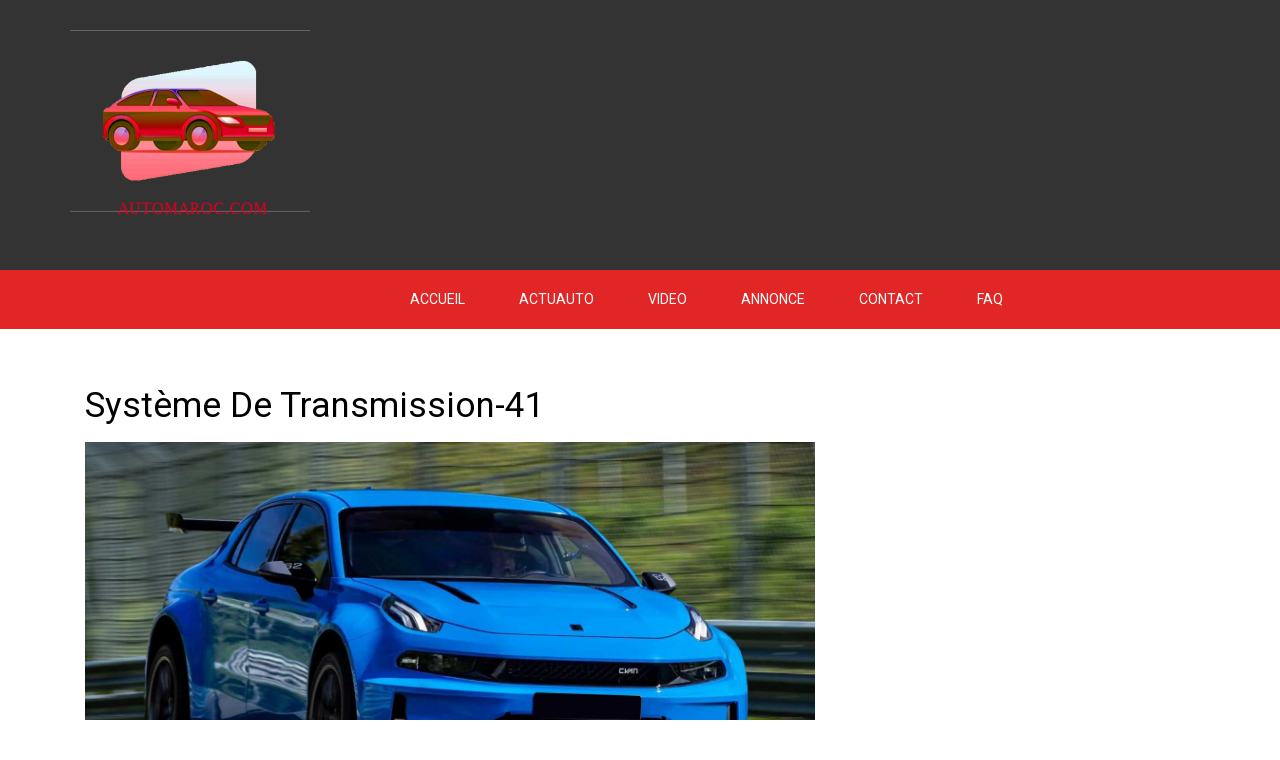

--- FILE ---
content_type: text/html; charset=UTF-8
request_url: https://www.autosmaroc.com/systeme-de-transmission/systeme-de-transmission-41/
body_size: 8938
content:
<!DOCTYPE html>
<html lang="fr-FR">
<head>
  <meta charset="UTF-8">
  <meta name="viewport" content="width=device-width">
  <link rel="profile" href="http://gmpg.org/xfn/11">
  <meta name='robots' content='index, follow, max-image-preview:large, max-snippet:-1, max-video-preview:-1' />
	<style>img:is([sizes="auto" i], [sizes^="auto," i]) { contain-intrinsic-size: 3000px 1500px }</style>
	
	<!-- This site is optimized with the Yoast SEO plugin v21.1 - https://yoast.com/wordpress/plugins/seo/ -->
	<title>système de transmission-41 - L&#039;information auto du Maroc</title>
	<link rel="canonical" href="https://www.autosmaroc.com/systeme-de-transmission/systeme-de-transmission-41/" />
	<script type="application/ld+json" class="yoast-schema-graph">{"@context":"https://schema.org","@graph":[{"@type":"WebPage","@id":"https://www.autosmaroc.com/systeme-de-transmission/systeme-de-transmission-41/","url":"https://www.autosmaroc.com/systeme-de-transmission/systeme-de-transmission-41/","name":"système de transmission-41 - L&#039;information auto du Maroc","isPartOf":{"@id":"https://www.autosmaroc.com/#website"},"primaryImageOfPage":{"@id":"https://www.autosmaroc.com/systeme-de-transmission/systeme-de-transmission-41/#primaryimage"},"image":{"@id":"https://www.autosmaroc.com/systeme-de-transmission/systeme-de-transmission-41/#primaryimage"},"thumbnailUrl":"https://www.autosmaroc.com/wp-content/uploads/2021/12/systeme-de-transmission-41.jpg","datePublished":"2021-12-20T06:25:45+00:00","dateModified":"2021-12-20T06:26:03+00:00","breadcrumb":{"@id":"https://www.autosmaroc.com/systeme-de-transmission/systeme-de-transmission-41/#breadcrumb"},"inLanguage":"fr-FR","potentialAction":[{"@type":"ReadAction","target":["https://www.autosmaroc.com/systeme-de-transmission/systeme-de-transmission-41/"]}]},{"@type":"ImageObject","inLanguage":"fr-FR","@id":"https://www.autosmaroc.com/systeme-de-transmission/systeme-de-transmission-41/#primaryimage","url":"https://www.autosmaroc.com/wp-content/uploads/2021/12/systeme-de-transmission-41.jpg","contentUrl":"https://www.autosmaroc.com/wp-content/uploads/2021/12/systeme-de-transmission-41.jpg","width":1920,"height":1080,"caption":"système de transmission"},{"@type":"BreadcrumbList","@id":"https://www.autosmaroc.com/systeme-de-transmission/systeme-de-transmission-41/#breadcrumb","itemListElement":[{"@type":"ListItem","position":1,"name":"Accueil","item":"https://www.autosmaroc.com/"},{"@type":"ListItem","position":2,"name":"Quel système de transmission utiliser pour sa voiture ?","item":"https://www.autosmaroc.com/systeme-de-transmission/"},{"@type":"ListItem","position":3,"name":"système de transmission-41"}]},{"@type":"WebSite","@id":"https://www.autosmaroc.com/#website","url":"https://www.autosmaroc.com/","name":"L&#039;information auto du Maroc","description":"","publisher":{"@id":"https://www.autosmaroc.com/#organization"},"potentialAction":[{"@type":"SearchAction","target":{"@type":"EntryPoint","urlTemplate":"https://www.autosmaroc.com/?s={search_term_string}"},"query-input":"required name=search_term_string"}],"inLanguage":"fr-FR"},{"@type":"Organization","@id":"https://www.autosmaroc.com/#organization","name":"autosmaroc","url":"https://www.autosmaroc.com/","logo":{"@type":"ImageObject","inLanguage":"fr-FR","@id":"https://www.autosmaroc.com/#/schema/logo/image/","url":"https://www.autosmaroc.com/wp-content/uploads/2022/11/cropped-logo.png","contentUrl":"https://www.autosmaroc.com/wp-content/uploads/2022/11/cropped-logo.png","width":240,"height":240,"caption":"autosmaroc"},"image":{"@id":"https://www.autosmaroc.com/#/schema/logo/image/"}}]}</script>
	<!-- / Yoast SEO plugin. -->


<!-- Hubbub v.1.35.2 https://morehubbub.com/ -->
<meta property="og:locale" content="fr_FR" />
<meta property="og:type" content="article" />
<meta property="og:title" content="système de transmission-41" />
<meta property="og:description" content="" />
<meta property="og:url" content="https://www.autosmaroc.com/systeme-de-transmission/systeme-de-transmission-41/" />
<meta property="og:site_name" content="L&#039;information auto du Maroc" />
<meta property="og:updated_time" content="2021-12-20T06:26:03+00:00" />
<meta property="article:published_time" content="2021-12-20T06:25:45+00:00" />
<meta property="article:modified_time" content="2021-12-20T06:26:03+00:00" />
<meta name="twitter:card" content="summary_large_image" />
<meta name="twitter:title" content="système de transmission-41" />
<meta name="twitter:description" content="" />
<meta class="flipboard-article" content="" />
<meta property="og:image" content="https://www.autosmaroc.com/wp-content/uploads/2021/12/systeme-de-transmission-41.jpg" />
<meta name="twitter:image" content="https://www.autosmaroc.com/wp-content/uploads/2021/12/systeme-de-transmission-41.jpg" />
<meta property="og:image:width" content="1920" />
<meta property="og:image:height" content="1080" />
<!-- Hubbub v.1.35.2 https://morehubbub.com/ -->
<link rel='dns-prefetch' href='//fonts.googleapis.com' />
<link rel="alternate" type="application/rss+xml" title="L&#039;information auto du Maroc &raquo; Flux" href="https://www.autosmaroc.com/feed/" />
<link rel="alternate" type="application/rss+xml" title="L&#039;information auto du Maroc &raquo; Flux des commentaires" href="https://www.autosmaroc.com/comments/feed/" />
<link rel="alternate" type="application/rss+xml" title="L&#039;information auto du Maroc &raquo; système de transmission-41 Flux des commentaires" href="https://www.autosmaroc.com/systeme-de-transmission/systeme-de-transmission-41/feed/" />
<script type="text/javascript">
/* <![CDATA[ */
window._wpemojiSettings = {"baseUrl":"https:\/\/s.w.org\/images\/core\/emoji\/16.0.1\/72x72\/","ext":".png","svgUrl":"https:\/\/s.w.org\/images\/core\/emoji\/16.0.1\/svg\/","svgExt":".svg","source":{"concatemoji":"https:\/\/www.autosmaroc.com\/wp-includes\/js\/wp-emoji-release.min.js?ver=6.8.3"}};
/*! This file is auto-generated */
!function(s,n){var o,i,e;function c(e){try{var t={supportTests:e,timestamp:(new Date).valueOf()};sessionStorage.setItem(o,JSON.stringify(t))}catch(e){}}function p(e,t,n){e.clearRect(0,0,e.canvas.width,e.canvas.height),e.fillText(t,0,0);var t=new Uint32Array(e.getImageData(0,0,e.canvas.width,e.canvas.height).data),a=(e.clearRect(0,0,e.canvas.width,e.canvas.height),e.fillText(n,0,0),new Uint32Array(e.getImageData(0,0,e.canvas.width,e.canvas.height).data));return t.every(function(e,t){return e===a[t]})}function u(e,t){e.clearRect(0,0,e.canvas.width,e.canvas.height),e.fillText(t,0,0);for(var n=e.getImageData(16,16,1,1),a=0;a<n.data.length;a++)if(0!==n.data[a])return!1;return!0}function f(e,t,n,a){switch(t){case"flag":return n(e,"\ud83c\udff3\ufe0f\u200d\u26a7\ufe0f","\ud83c\udff3\ufe0f\u200b\u26a7\ufe0f")?!1:!n(e,"\ud83c\udde8\ud83c\uddf6","\ud83c\udde8\u200b\ud83c\uddf6")&&!n(e,"\ud83c\udff4\udb40\udc67\udb40\udc62\udb40\udc65\udb40\udc6e\udb40\udc67\udb40\udc7f","\ud83c\udff4\u200b\udb40\udc67\u200b\udb40\udc62\u200b\udb40\udc65\u200b\udb40\udc6e\u200b\udb40\udc67\u200b\udb40\udc7f");case"emoji":return!a(e,"\ud83e\udedf")}return!1}function g(e,t,n,a){var r="undefined"!=typeof WorkerGlobalScope&&self instanceof WorkerGlobalScope?new OffscreenCanvas(300,150):s.createElement("canvas"),o=r.getContext("2d",{willReadFrequently:!0}),i=(o.textBaseline="top",o.font="600 32px Arial",{});return e.forEach(function(e){i[e]=t(o,e,n,a)}),i}function t(e){var t=s.createElement("script");t.src=e,t.defer=!0,s.head.appendChild(t)}"undefined"!=typeof Promise&&(o="wpEmojiSettingsSupports",i=["flag","emoji"],n.supports={everything:!0,everythingExceptFlag:!0},e=new Promise(function(e){s.addEventListener("DOMContentLoaded",e,{once:!0})}),new Promise(function(t){var n=function(){try{var e=JSON.parse(sessionStorage.getItem(o));if("object"==typeof e&&"number"==typeof e.timestamp&&(new Date).valueOf()<e.timestamp+604800&&"object"==typeof e.supportTests)return e.supportTests}catch(e){}return null}();if(!n){if("undefined"!=typeof Worker&&"undefined"!=typeof OffscreenCanvas&&"undefined"!=typeof URL&&URL.createObjectURL&&"undefined"!=typeof Blob)try{var e="postMessage("+g.toString()+"("+[JSON.stringify(i),f.toString(),p.toString(),u.toString()].join(",")+"));",a=new Blob([e],{type:"text/javascript"}),r=new Worker(URL.createObjectURL(a),{name:"wpTestEmojiSupports"});return void(r.onmessage=function(e){c(n=e.data),r.terminate(),t(n)})}catch(e){}c(n=g(i,f,p,u))}t(n)}).then(function(e){for(var t in e)n.supports[t]=e[t],n.supports.everything=n.supports.everything&&n.supports[t],"flag"!==t&&(n.supports.everythingExceptFlag=n.supports.everythingExceptFlag&&n.supports[t]);n.supports.everythingExceptFlag=n.supports.everythingExceptFlag&&!n.supports.flag,n.DOMReady=!1,n.readyCallback=function(){n.DOMReady=!0}}).then(function(){return e}).then(function(){var e;n.supports.everything||(n.readyCallback(),(e=n.source||{}).concatemoji?t(e.concatemoji):e.wpemoji&&e.twemoji&&(t(e.twemoji),t(e.wpemoji)))}))}((window,document),window._wpemojiSettings);
/* ]]> */
</script>
<style id='wp-emoji-styles-inline-css' type='text/css'>

	img.wp-smiley, img.emoji {
		display: inline !important;
		border: none !important;
		box-shadow: none !important;
		height: 1em !important;
		width: 1em !important;
		margin: 0 0.07em !important;
		vertical-align: -0.1em !important;
		background: none !important;
		padding: 0 !important;
	}
</style>
<link rel='stylesheet' id='wp-block-library-css' href='https://www.autosmaroc.com/wp-includes/css/dist/block-library/style.min.css?ver=6.8.3' type='text/css' media='all' />
<style id='classic-theme-styles-inline-css' type='text/css'>
/*! This file is auto-generated */
.wp-block-button__link{color:#fff;background-color:#32373c;border-radius:9999px;box-shadow:none;text-decoration:none;padding:calc(.667em + 2px) calc(1.333em + 2px);font-size:1.125em}.wp-block-file__button{background:#32373c;color:#fff;text-decoration:none}
</style>
<style id='global-styles-inline-css' type='text/css'>
:root{--wp--preset--aspect-ratio--square: 1;--wp--preset--aspect-ratio--4-3: 4/3;--wp--preset--aspect-ratio--3-4: 3/4;--wp--preset--aspect-ratio--3-2: 3/2;--wp--preset--aspect-ratio--2-3: 2/3;--wp--preset--aspect-ratio--16-9: 16/9;--wp--preset--aspect-ratio--9-16: 9/16;--wp--preset--color--black: #000000;--wp--preset--color--cyan-bluish-gray: #abb8c3;--wp--preset--color--white: #ffffff;--wp--preset--color--pale-pink: #f78da7;--wp--preset--color--vivid-red: #cf2e2e;--wp--preset--color--luminous-vivid-orange: #ff6900;--wp--preset--color--luminous-vivid-amber: #fcb900;--wp--preset--color--light-green-cyan: #7bdcb5;--wp--preset--color--vivid-green-cyan: #00d084;--wp--preset--color--pale-cyan-blue: #8ed1fc;--wp--preset--color--vivid-cyan-blue: #0693e3;--wp--preset--color--vivid-purple: #9b51e0;--wp--preset--gradient--vivid-cyan-blue-to-vivid-purple: linear-gradient(135deg,rgba(6,147,227,1) 0%,rgb(155,81,224) 100%);--wp--preset--gradient--light-green-cyan-to-vivid-green-cyan: linear-gradient(135deg,rgb(122,220,180) 0%,rgb(0,208,130) 100%);--wp--preset--gradient--luminous-vivid-amber-to-luminous-vivid-orange: linear-gradient(135deg,rgba(252,185,0,1) 0%,rgba(255,105,0,1) 100%);--wp--preset--gradient--luminous-vivid-orange-to-vivid-red: linear-gradient(135deg,rgba(255,105,0,1) 0%,rgb(207,46,46) 100%);--wp--preset--gradient--very-light-gray-to-cyan-bluish-gray: linear-gradient(135deg,rgb(238,238,238) 0%,rgb(169,184,195) 100%);--wp--preset--gradient--cool-to-warm-spectrum: linear-gradient(135deg,rgb(74,234,220) 0%,rgb(151,120,209) 20%,rgb(207,42,186) 40%,rgb(238,44,130) 60%,rgb(251,105,98) 80%,rgb(254,248,76) 100%);--wp--preset--gradient--blush-light-purple: linear-gradient(135deg,rgb(255,206,236) 0%,rgb(152,150,240) 100%);--wp--preset--gradient--blush-bordeaux: linear-gradient(135deg,rgb(254,205,165) 0%,rgb(254,45,45) 50%,rgb(107,0,62) 100%);--wp--preset--gradient--luminous-dusk: linear-gradient(135deg,rgb(255,203,112) 0%,rgb(199,81,192) 50%,rgb(65,88,208) 100%);--wp--preset--gradient--pale-ocean: linear-gradient(135deg,rgb(255,245,203) 0%,rgb(182,227,212) 50%,rgb(51,167,181) 100%);--wp--preset--gradient--electric-grass: linear-gradient(135deg,rgb(202,248,128) 0%,rgb(113,206,126) 100%);--wp--preset--gradient--midnight: linear-gradient(135deg,rgb(2,3,129) 0%,rgb(40,116,252) 100%);--wp--preset--font-size--small: 13px;--wp--preset--font-size--medium: 20px;--wp--preset--font-size--large: 36px;--wp--preset--font-size--x-large: 42px;--wp--preset--spacing--20: 0.44rem;--wp--preset--spacing--30: 0.67rem;--wp--preset--spacing--40: 1rem;--wp--preset--spacing--50: 1.5rem;--wp--preset--spacing--60: 2.25rem;--wp--preset--spacing--70: 3.38rem;--wp--preset--spacing--80: 5.06rem;--wp--preset--shadow--natural: 6px 6px 9px rgba(0, 0, 0, 0.2);--wp--preset--shadow--deep: 12px 12px 50px rgba(0, 0, 0, 0.4);--wp--preset--shadow--sharp: 6px 6px 0px rgba(0, 0, 0, 0.2);--wp--preset--shadow--outlined: 6px 6px 0px -3px rgba(255, 255, 255, 1), 6px 6px rgba(0, 0, 0, 1);--wp--preset--shadow--crisp: 6px 6px 0px rgba(0, 0, 0, 1);}:where(.is-layout-flex){gap: 0.5em;}:where(.is-layout-grid){gap: 0.5em;}body .is-layout-flex{display: flex;}.is-layout-flex{flex-wrap: wrap;align-items: center;}.is-layout-flex > :is(*, div){margin: 0;}body .is-layout-grid{display: grid;}.is-layout-grid > :is(*, div){margin: 0;}:where(.wp-block-columns.is-layout-flex){gap: 2em;}:where(.wp-block-columns.is-layout-grid){gap: 2em;}:where(.wp-block-post-template.is-layout-flex){gap: 1.25em;}:where(.wp-block-post-template.is-layout-grid){gap: 1.25em;}.has-black-color{color: var(--wp--preset--color--black) !important;}.has-cyan-bluish-gray-color{color: var(--wp--preset--color--cyan-bluish-gray) !important;}.has-white-color{color: var(--wp--preset--color--white) !important;}.has-pale-pink-color{color: var(--wp--preset--color--pale-pink) !important;}.has-vivid-red-color{color: var(--wp--preset--color--vivid-red) !important;}.has-luminous-vivid-orange-color{color: var(--wp--preset--color--luminous-vivid-orange) !important;}.has-luminous-vivid-amber-color{color: var(--wp--preset--color--luminous-vivid-amber) !important;}.has-light-green-cyan-color{color: var(--wp--preset--color--light-green-cyan) !important;}.has-vivid-green-cyan-color{color: var(--wp--preset--color--vivid-green-cyan) !important;}.has-pale-cyan-blue-color{color: var(--wp--preset--color--pale-cyan-blue) !important;}.has-vivid-cyan-blue-color{color: var(--wp--preset--color--vivid-cyan-blue) !important;}.has-vivid-purple-color{color: var(--wp--preset--color--vivid-purple) !important;}.has-black-background-color{background-color: var(--wp--preset--color--black) !important;}.has-cyan-bluish-gray-background-color{background-color: var(--wp--preset--color--cyan-bluish-gray) !important;}.has-white-background-color{background-color: var(--wp--preset--color--white) !important;}.has-pale-pink-background-color{background-color: var(--wp--preset--color--pale-pink) !important;}.has-vivid-red-background-color{background-color: var(--wp--preset--color--vivid-red) !important;}.has-luminous-vivid-orange-background-color{background-color: var(--wp--preset--color--luminous-vivid-orange) !important;}.has-luminous-vivid-amber-background-color{background-color: var(--wp--preset--color--luminous-vivid-amber) !important;}.has-light-green-cyan-background-color{background-color: var(--wp--preset--color--light-green-cyan) !important;}.has-vivid-green-cyan-background-color{background-color: var(--wp--preset--color--vivid-green-cyan) !important;}.has-pale-cyan-blue-background-color{background-color: var(--wp--preset--color--pale-cyan-blue) !important;}.has-vivid-cyan-blue-background-color{background-color: var(--wp--preset--color--vivid-cyan-blue) !important;}.has-vivid-purple-background-color{background-color: var(--wp--preset--color--vivid-purple) !important;}.has-black-border-color{border-color: var(--wp--preset--color--black) !important;}.has-cyan-bluish-gray-border-color{border-color: var(--wp--preset--color--cyan-bluish-gray) !important;}.has-white-border-color{border-color: var(--wp--preset--color--white) !important;}.has-pale-pink-border-color{border-color: var(--wp--preset--color--pale-pink) !important;}.has-vivid-red-border-color{border-color: var(--wp--preset--color--vivid-red) !important;}.has-luminous-vivid-orange-border-color{border-color: var(--wp--preset--color--luminous-vivid-orange) !important;}.has-luminous-vivid-amber-border-color{border-color: var(--wp--preset--color--luminous-vivid-amber) !important;}.has-light-green-cyan-border-color{border-color: var(--wp--preset--color--light-green-cyan) !important;}.has-vivid-green-cyan-border-color{border-color: var(--wp--preset--color--vivid-green-cyan) !important;}.has-pale-cyan-blue-border-color{border-color: var(--wp--preset--color--pale-cyan-blue) !important;}.has-vivid-cyan-blue-border-color{border-color: var(--wp--preset--color--vivid-cyan-blue) !important;}.has-vivid-purple-border-color{border-color: var(--wp--preset--color--vivid-purple) !important;}.has-vivid-cyan-blue-to-vivid-purple-gradient-background{background: var(--wp--preset--gradient--vivid-cyan-blue-to-vivid-purple) !important;}.has-light-green-cyan-to-vivid-green-cyan-gradient-background{background: var(--wp--preset--gradient--light-green-cyan-to-vivid-green-cyan) !important;}.has-luminous-vivid-amber-to-luminous-vivid-orange-gradient-background{background: var(--wp--preset--gradient--luminous-vivid-amber-to-luminous-vivid-orange) !important;}.has-luminous-vivid-orange-to-vivid-red-gradient-background{background: var(--wp--preset--gradient--luminous-vivid-orange-to-vivid-red) !important;}.has-very-light-gray-to-cyan-bluish-gray-gradient-background{background: var(--wp--preset--gradient--very-light-gray-to-cyan-bluish-gray) !important;}.has-cool-to-warm-spectrum-gradient-background{background: var(--wp--preset--gradient--cool-to-warm-spectrum) !important;}.has-blush-light-purple-gradient-background{background: var(--wp--preset--gradient--blush-light-purple) !important;}.has-blush-bordeaux-gradient-background{background: var(--wp--preset--gradient--blush-bordeaux) !important;}.has-luminous-dusk-gradient-background{background: var(--wp--preset--gradient--luminous-dusk) !important;}.has-pale-ocean-gradient-background{background: var(--wp--preset--gradient--pale-ocean) !important;}.has-electric-grass-gradient-background{background: var(--wp--preset--gradient--electric-grass) !important;}.has-midnight-gradient-background{background: var(--wp--preset--gradient--midnight) !important;}.has-small-font-size{font-size: var(--wp--preset--font-size--small) !important;}.has-medium-font-size{font-size: var(--wp--preset--font-size--medium) !important;}.has-large-font-size{font-size: var(--wp--preset--font-size--large) !important;}.has-x-large-font-size{font-size: var(--wp--preset--font-size--x-large) !important;}
:where(.wp-block-post-template.is-layout-flex){gap: 1.25em;}:where(.wp-block-post-template.is-layout-grid){gap: 1.25em;}
:where(.wp-block-columns.is-layout-flex){gap: 2em;}:where(.wp-block-columns.is-layout-grid){gap: 2em;}
:root :where(.wp-block-pullquote){font-size: 1.5em;line-height: 1.6;}
</style>
<link rel='stylesheet' id='bb-ecommerce-store-font-css' href='//fonts.googleapis.com/css?family=PT+Sans%3A300%2C400%2C600%2C700%2C800%2C900%7CRoboto%3A400%2C700%7CRoboto+Condensed%3A400%2C700%7COpen+Sans%7COverpass%7CMontserrat%3A300%2C400%2C600%2C700%2C800%2C900%7CPlayball%3A300%2C400%2C600%2C700%2C800%2C900%7CAlegreya%3A300%2C400%2C600%2C700%2C800%2C900%7CJulius+Sans+One%7CArsenal%7CSlabo%7CLato%7COverpass+Mono%7CSource+Sans+Pro%7CRaleway%7CMerriweather%7CDroid+Sans%7CRubik%7CLora%7CUbuntu%7CCabin%7CArimo%7CPlayfair+Display%7CQuicksand%7CPadauk%7CMuli%7CInconsolata%7CBitter%7CPacifico%7CIndie+Flower%7CVT323%7CDosis%7CFrank+Ruhl+Libre%7CFjalla+One%7COxygen%7CArvo%7CNoto+Serif%7CLobster%7CCrimson+Text%7CYanone+Kaffeesatz%7CAnton%7CLibre+Baskerville%7CBree+Serif%7CGloria+Hallelujah%7CJosefin+Sans%7CAbril+Fatface%7CVarela+Round%7CVampiro+One%7CShadows+Into+Light%7CCuprum%7CRokkitt%7CVollkorn%7CFrancois+One%7COrbitron%7CPatua+One%7CAcme%7CSatisfy%7CJosefin+Slab%7CQuattrocento+Sans%7CArchitects+Daughter%7CRusso+One%7CMonda%7CRighteous%7CLobster+Two%7CHammersmith+One%7CCourgette%7CPermanent+Marker%7CCherry+Swash%7CCormorant+Garamond%7CPoiret+One%7CBenchNine%7CEconomica%7CHandlee%7CCardo%7CAlfa+Slab+One%7CAveria+Serif+Libre%7CCookie%7CChewy%7CGreat+Vibes%7CComing+Soon%7CPhilosopher%7CDays+One%7CKanit%7CShrikhand%7CTangerine%7CIM+Fell+English+SC%7CBoogaloo%7CBangers%7CFredoka+One%7CBad+Script%7CVolkhov%7CShadows+Into+Light+Two%7CMarck+Script%7CSacramento%7CUnica+One&#038;ver=6.8.3' type='text/css' media='all' />
<link rel='stylesheet' id='bootstrap-css' href='https://www.autosmaroc.com/wp-content/themes/bb-ecommerce-store/css/bootstrap.css?ver=6.8.3' type='text/css' media='all' />
<link rel='stylesheet' id='bb-ecommerce-store-basic-style-css' href='https://www.autosmaroc.com/wp-content/themes/bb-ecommerce-store/style.css?ver=6.8.3' type='text/css' media='all' />
<style id='bb-ecommerce-store-basic-style-inline-css' type='text/css'>

			p,span{
			    color:!important;
			    font-family: ;
			    font-size: ;
			}
			a{
			    color:!important;
			    font-family: ;
			}
			li{
			    color:!important;
			    font-family: ;
			}
			h1{
			    color:!important;
			    font-family: !important;
			    font-size: !important;
			}
			h2{
			    color:!important;
			    font-family: !important;
			    font-size: !important;
			}
			h3{
			    color:!important;
			    font-family: !important;
			    font-size: !important;
			}
			h4{
			    color:!important;
			    font-family: !important;
			    font-size: !important;
			}
			h5{
			    color:!important;
			    font-family: !important;
			    font-size: !important;
			}
			h6{
			    color:!important;
			    font-family: !important;
			    font-size: !important;
			}

			
@media screen and (max-width:1000px) {}body{max-width: 100%;}#our-service{margin: 2% 0;}#slider .carousel-caption, #slider .inner_carousel{left:40%; right:10%;}#slider img{opacity:0.7}@media screen and (max-width:575px) {#slider{display:none;} }@media screen and (max-width:575px) {#scroll-top{display:block;} }@media screen and (max-width:575px) {#sidebar{display:block;} }@media screen and (max-width:575px) {#loader-wrapper{display:block;} }article.tag-sticky-2,#sidebar, .inner-service,.page-box-single{background-color: transparent;}.woocommerce #respond input#submit, .woocommerce a.button, .woocommerce button.button, .woocommerce input.button, .woocommerce #respond input#submit.alt, .woocommerce a.button.alt, .woocommerce button.button.alt, .woocommerce input.button.alt, .woocommerce input.button.alt, .woocommerce button.button:disabled, .woocommerce button.button:disabled[disabled], .woocommerce .cart .button, .woocommerce .cart input.button, .woocommerce div.product form.cart .button{padding-top: 10px; padding-bottom: 10px;}.woocommerce #respond input#submit, .woocommerce a.button, .woocommerce button.button, .woocommerce input.button, .woocommerce #respond input#submit.alt, .woocommerce a.button.alt, .woocommerce button.button.alt, .woocommerce input.button.alt, .woocommerce input.button.alt, .woocommerce button.button:disabled, .woocommerce button.button:disabled[disabled], .woocommerce .cart .button, .woocommerce .cart input.button, .woocommerce div.product form.cart .button{padding-left: 16px; padding-right: 16px;}.copyright p, .copyright a{font-size: 15px}#scroll-top .fas{font-size: 22px;}
</style>
<link rel='stylesheet' id='font-awesome-css' href='https://www.autosmaroc.com/wp-content/themes/bb-ecommerce-store/css/fontawesome-all.css?ver=6.8.3' type='text/css' media='all' />
<!--[if IE]>
<link rel='stylesheet' id='bb-ecommerce-store-ie-css' href='https://www.autosmaroc.com/wp-content/themes/bb-ecommerce-store/css/ie.css?ver=6.8.3' type='text/css' media='all' />
<![endif]-->
<link rel='stylesheet' id='dpsp-frontend-style-pro-css' href='https://www.autosmaroc.com/wp-content/plugins/social-pug/assets/dist/style-frontend-pro.css?ver=1.35.2' type='text/css' media='all' />
<style id='dpsp-frontend-style-pro-inline-css' type='text/css'>

				@media screen and ( max-width : 720px ) {
					.dpsp-content-wrapper.dpsp-hide-on-mobile,
					.dpsp-share-text.dpsp-hide-on-mobile {
						display: none;
					}
					.dpsp-has-spacing .dpsp-networks-btns-wrapper li {
						margin:0 2% 10px 0;
					}
					.dpsp-network-btn.dpsp-has-label:not(.dpsp-has-count) {
						max-height: 40px;
						padding: 0;
						justify-content: center;
					}
					.dpsp-content-wrapper.dpsp-size-small .dpsp-network-btn.dpsp-has-label:not(.dpsp-has-count){
						max-height: 32px;
					}
					.dpsp-content-wrapper.dpsp-size-large .dpsp-network-btn.dpsp-has-label:not(.dpsp-has-count){
						max-height: 46px;
					}
				}
			
			@media screen and ( max-width : 720px ) {
				aside#dpsp-floating-sidebar.dpsp-hide-on-mobile.opened {
					display: none;
				}
			}
			
</style>
<script type="text/javascript" src="https://www.autosmaroc.com/wp-includes/js/jquery/jquery.min.js?ver=3.7.1" id="jquery-core-js"></script>
<script type="text/javascript" src="https://www.autosmaroc.com/wp-includes/js/jquery/jquery-migrate.min.js?ver=3.4.1" id="jquery-migrate-js"></script>
<script type="text/javascript" src="https://www.autosmaroc.com/wp-content/themes/bb-ecommerce-store/js/custom.js?ver=6.8.3" id="bb-ecommerce-store-customscripts-js"></script>
<script type="text/javascript" src="https://www.autosmaroc.com/wp-content/themes/bb-ecommerce-store/js/bootstrap.js?ver=6.8.3" id="bootstrap-js"></script>
<link rel="https://api.w.org/" href="https://www.autosmaroc.com/wp-json/" /><link rel="alternate" title="JSON" type="application/json" href="https://www.autosmaroc.com/wp-json/wp/v2/media/303" /><link rel="EditURI" type="application/rsd+xml" title="RSD" href="https://www.autosmaroc.com/xmlrpc.php?rsd" />
<meta name="generator" content="WordPress 6.8.3" />
<link rel='shortlink' href='https://www.autosmaroc.com/?p=303' />
<link rel="alternate" title="oEmbed (JSON)" type="application/json+oembed" href="https://www.autosmaroc.com/wp-json/oembed/1.0/embed?url=https%3A%2F%2Fwww.autosmaroc.com%2Fsysteme-de-transmission%2Fsysteme-de-transmission-41%2F" />
<link rel="alternate" title="oEmbed (XML)" type="text/xml+oembed" href="https://www.autosmaroc.com/wp-json/oembed/1.0/embed?url=https%3A%2F%2Fwww.autosmaroc.com%2Fsysteme-de-transmission%2Fsysteme-de-transmission-41%2F&#038;format=xml" />
<meta name="hubbub-info" description="Hubbub 1.35.2"><style type="text/css">.recentcomments a{display:inline !important;padding:0 !important;margin:0 !important;}</style><link rel="icon" href="https://www.autosmaroc.com/wp-content/uploads/2022/11/cropped-logo-1-32x32.png" sizes="32x32" />
<link rel="icon" href="https://www.autosmaroc.com/wp-content/uploads/2022/11/cropped-logo-1-192x192.png" sizes="192x192" />
<link rel="apple-touch-icon" href="https://www.autosmaroc.com/wp-content/uploads/2022/11/cropped-logo-1-180x180.png" />
<meta name="msapplication-TileImage" content="https://www.autosmaroc.com/wp-content/uploads/2022/11/cropped-logo-1-270x270.png" />
		<style type="text/css" id="wp-custom-css">
			.site-title{
	display:none!important;
}
.copyright a{
	display:none!important;
}
.cart_icon, .cart_txt{
	display:none!important;
}
.read-btn {
	display: none!important;
}
.cart_icon {
	display:none!important;
}
.dpsp-share-text {
	display:none!important;
}		</style>
		</head>
<body class="attachment wp-singular attachment-template-default single single-attachment postid-303 attachmentid-303 attachment-jpeg wp-custom-logo wp-theme-bb-ecommerce-store">
    <header role="banner">
          <div id="loader-wrapper">
        <div id="loader"></div>
        <div class="loader-section section-left"></div>
        <div class="loader-section section-right"></div>
      </div>
        <a class="screen-reader-text skip-link" href="#maincontent">Skip to content</a>
        <div class="header">
      <div class="container">
        <div class="row">
          <div class="logo  col-lg-3 col-md-3">
                          <div class="site-logo"><a href="https://www.autosmaroc.com/" class="custom-logo-link" rel="home"><img width="240" height="240" src="https://www.autosmaroc.com/wp-content/uploads/2022/11/cropped-logo.png" class="custom-logo" alt="logo" decoding="async" fetchpriority="high" srcset="https://www.autosmaroc.com/wp-content/uploads/2022/11/cropped-logo.png 240w, https://www.autosmaroc.com/wp-content/uploads/2022/11/cropped-logo-150x150.png 150w" sizes="(max-width: 240px) 100vw, 240px" /></a></div>
                        </div>      
          <div class="side_search  col-lg-6 col-md-5">
                      </div>
          <div class="cart-btn-box col-lg-3 col-md-4">
            <div class="cart_icon"><i class="fas fa-shopping-bag"></i><a href="https://www.autosmaroc.com/systeme-de-transmission/systeme-de-transmission-41/">SHOPPING CART<span class="screen-reader-text">SHOPPING CART</span></a></div>
          </div>
        </div>
      </div>
      <div class="toggle-menu responsive-menu close-sticky ">
        <button role="tab" class="mobiletoggle" onclick="bb_ecommerce_store_resmenu_open()"><i class="fas fa-bars"></i><span class="screen-reader-text">Open Menu</span></button>
      </div>
      <div class="top-header">
        <div class="container">
          <div class="row">
            <div class=" col-lg-3 col-md-3">
            </div>
            <div class=" col-lg-9 col-md-9">
              <div id="menu-sidebar" class="nav sidebar close-sticky ">
                <nav id="primary-site-navigation" class="primary-navigation" role="navigation" aria-label="Top Menu">
                  <div class="main-menu-navigation clearfix"><ul id="menu-menu-1" class="clearfix mobile_nav"><li id="menu-item-36" class="menu-item menu-item-type-custom menu-item-object-custom menu-item-home menu-item-36"><a href="http://www.autosmaroc.com">Accueil</a></li>
<li id="menu-item-41" class="menu-item menu-item-type-taxonomy menu-item-object-category menu-item-41"><a href="https://www.autosmaroc.com/category/actuauto/">ActuAuto</a></li>
<li id="menu-item-25" class="menu-item menu-item-type-post_type menu-item-object-page menu-item-25"><a href="https://www.autosmaroc.com/video/">Video</a></li>
<li id="menu-item-43" class="menu-item menu-item-type-post_type menu-item-object-page menu-item-has-children menu-item-43"><a href="https://www.autosmaroc.com/annoce/">Annonce</a>
<ul class="sub-menu">
	<li id="menu-item-47" class="menu-item menu-item-type-post_type menu-item-object-page menu-item-47"><a href="https://www.autosmaroc.com/annoce/voiture-a-vendre/">Voiture a vendre</a></li>
</ul>
</li>
<li id="menu-item-23" class="menu-item menu-item-type-post_type menu-item-object-page menu-item-23"><a href="https://www.autosmaroc.com/contact/">Contact</a></li>
<li id="menu-item-24" class="menu-item menu-item-type-post_type menu-item-object-page menu-item-24"><a href="https://www.autosmaroc.com/faq/">FAQ</a></li>
</ul></div>                  <div id="contact-info">
                    <div class="top-contact">
                                          </div>
                    <div class="top-contact">
                                          </div>
                    <div class="social-media">
                                                                                                                                  </div>
                    
<form role="search" method="get" class="search-form" action="https://www.autosmaroc.com/">
	<label>
		<span class="screen-reader-text">Search for:</span>
		<input type="search" class="search-field" placeholder="Search" value="" name="s">
	</label>
	<input type="submit" class="search-submit" value="Search">
</form>                  </div>
                  <a href="javascript:void(0)" class="closebtn responsive-menu" onclick="bb_ecommerce_store_resmenu_close()"><i class="far fa-times-circle"></i><span class="screen-reader-text">Close Menu</span></a>
                </nav>
              </div>
            </div>
          </div>
        </div>
      </div>
      <div class="clear"></div>
    </div>
  </header>
<main role="main" id="maincontent" class="content-bb">
    <div class="container">
        <div class="middle-align">
                            <div class="row">
                    <div class="col-lg-8 col-md-8">
                            
                            <div id="post-303" class="post-303 attachment type-attachment status-inherit hentry grow-content-body">
                                <div class="entry-content">
                                    <h1>système de transmission-41</h1>    
                                    <div class="entry-attachment">
                                        <div class="attachment">
                                            <a href="https://www.autosmaroc.com/wp-content/uploads/2021/12/systeme-de-transmission-41.jpg" rel="attachment"><img width="1200" height="675" src="https://www.autosmaroc.com/wp-content/uploads/2021/12/systeme-de-transmission-41.jpg" class="attachment-1200x1200 size-1200x1200" alt="système de transmission" decoding="async" srcset="https://www.autosmaroc.com/wp-content/uploads/2021/12/systeme-de-transmission-41.jpg 1920w, https://www.autosmaroc.com/wp-content/uploads/2021/12/systeme-de-transmission-41-300x169.jpg 300w, https://www.autosmaroc.com/wp-content/uploads/2021/12/systeme-de-transmission-41-1024x576.jpg 1024w, https://www.autosmaroc.com/wp-content/uploads/2021/12/systeme-de-transmission-41-768x432.jpg 768w, https://www.autosmaroc.com/wp-content/uploads/2021/12/systeme-de-transmission-41-1536x864.jpg 1536w" sizes="(max-width: 1200px) 100vw, 1200px" /></a>                                        </div>
                
                                                                            </div>    
                                                                    </div>    
                                                            </div>    
                            
<div id="comments" class="comments-area">
        
    	<div id="respond" class="comment-respond">
		<h2 id="reply-title" class="comment-reply-title">Laisser un commentaire <small><a rel="nofollow" id="cancel-comment-reply-link" href="/systeme-de-transmission/systeme-de-transmission-41/#respond" style="display:none;">Annuler la réponse</a></small></h2><form action="https://www.autosmaroc.com/wp-comments-post.php" method="post" id="commentform" class="comment-form"><p class="comment-notes"><span id="email-notes">Votre adresse e-mail ne sera pas publiée.</span> <span class="required-field-message">Les champs obligatoires sont indiqués avec <span class="required">*</span></span></p><p class="comment-form-comment"><label for="comment">Commentaire <span class="required">*</span></label> <textarea id="comment" name="comment" cols="45" rows="8" maxlength="65525" required="required"></textarea></p><p class="comment-form-author"><label for="author">Nom <span class="required">*</span></label> <input id="author" name="author" type="text" value="" size="30" maxlength="245" autocomplete="name" required="required" /></p>
<p class="comment-form-email"><label for="email">E-mail <span class="required">*</span></label> <input id="email" name="email" type="text" value="" size="30" maxlength="100" aria-describedby="email-notes" autocomplete="email" required="required" /></p>
<p class="comment-form-url"><label for="url">Site web</label> <input id="url" name="url" type="text" value="" size="30" maxlength="200" autocomplete="url" /></p>
<p class="form-submit"><input name="submit" type="submit" id="submit" class="submit" value="Laisser un commentaire" /> <input type='hidden' name='comment_post_ID' value='303' id='comment_post_ID' />
<input type='hidden' name='comment_parent' id='comment_parent' value='0' />
</p></form>	</div><!-- #respond -->
	</div>    
                                            </div>
                    <div id="sidebar" class="col-lg-4 col-md-4"></div>
                </div>
                        <div class="clear"></div>
        </div>
    </div>
</main>

--- FILE ---
content_type: text/css
request_url: https://www.autosmaroc.com/wp-content/themes/bb-ecommerce-store/style.css?ver=6.8.3
body_size: 11246
content:
/*
Theme Name: BB Ecommerce Store
Theme URI: https://www.themeshopy.com/themes/wp-ecommerce-store-wordpress-theme/
Author: ThemeShopy
Author URI: https://www.themeshopy.com
Description: E-commerce Store is a free multipurpose E-commerce WordPress theme. E-commerce Store is an elegant E-commerce/Woo-Commerce WordPress theme suitable for E-commerce websites of any store type such as online bookstore, electronic store, apparel & clothing store, fashion store, sport & athletic goods store, handbags & feminine products store, cosmetics & saloon item shop, jewelry & luxury item store and various multipurpose online stores. The modern design and smooth coding standard make them perfect for business, corporate, companies and freelancers. Who wants to have an impactful and awesome online presence? We also utilize best and clean coding standard that functions well with the latest WordPress version. This Free customizable responsive Woo-commerce WordPress theme includes plenty of customization options that are fairly easy to use. You can easily customize them, using the short codes and hook. Setting up, an astonishing e-store that's a dazzling beauty was never this easy before. Main features of our Free e-commerce-store includes Customizer theme options, background image, and color, SEO optimized, fully responsive, fast loading. Why stop there? If you can setup your website, easily utilizing our free business WordPress theme.  why not take it a notch further?  Upgrade to your premium theme, as it offers an army of features, along with customization options with a customer care support that will resolve your problems in no time. We have a devoted team of developers that believes in perfection and providing the best product for the users. This team will be ready at the helm to provide you with support and being your ultimate back-up. If you ever required our assistance. Customer satisfaction is our top priority; we strive to deliver the best and aren’t going to be ever content with anything less. If it doesn’t satisfy the user then it won’t please us either. You can easily set up and dip your hands into the world E-marketing with our free corporate WordPress theme. Our free themes are user and mobile friendly, very responsive and have a beautiful professional look.  It is not going to be enough in a longer run. Your business is bound to grow and with a booming business, you would need to make upgrades in almost every business aspect. The way your website appears and works is significant for an online store.  Upgrading to premium WordPress theme should take first priority, in that case. The first impression is the last impression and you can leave an ever-lasting one, with the aid of our premium WordPress theme.  Upgrade your free theme to premium now! You can take a free demo tour of our premium theme and see how it will sit on your website. Click on the click below to being your demo tour. https://www.themeshopy.com/ecommerce-store-wordpress-theme/
Version: 1.5.2
License: GNU General Public License
License URI: license.txt
Text Domain: bb-ecommerce-store
Tags: left-sidebar, right-sidebar, one-column, two-columns, three-columns, four-columns, grid-layout, custom-colors, custom-background, custom-logo, custom-menu, custom-header, editor-style, featured-images, footer-widgets, sticky-post, full-width-template, post-formats, front-page-post-form, theme-options, threaded-comments, translation-ready, rtl-language-support, blog, e-commerce, portfolio

BB Ecommerce Store WordPress Theme has been created by ThemeShopy(themeshopy.com), 2017.
BB Ecommerce Store WordPress Theme is released under the terms of GNU GPL
*/

*{ 
  margin:0;
  padding:0;
  outline:none;
}
body{ 
  margin:0;
  padding:0;

  -ms-word-wrap:break-word;
  word-wrap:break-word;
  background-color:#fff;
  font-family:'Roboto';
  color:#000;
}
img{ 
  margin:0;
  padding:0;
  border:none;
  max-width:100%;
  height:auto;
}
section img{
  max-width:100%;
}
h1,
h2,
h3,
h4,
h5,
h6{ 
  margin:0;
  padding:0 0 15px;
}
p{ 
  margin:0;
  padding:0;
}
a{ 
  text-decoration:none;
  color:#e22626;
}
a:hover{ 
  text-decoration:none;
  color:#666;
}
a:focus, input:focus, textarea:focus, .woocommerce form .form-row input:focus.input-text, .woocommerce form .form-row textarea:focus{
  outline: 1px dotted #000;
  border-bottom: 1px solid #000;
}
ul,
ol{ 
  margin:0 0 0 15px;
  padding:0;
}
input[type='submit']{
  background-color: #e22626;
  padding: 1%;
  border: 0;
  color: #fff;
  margin: 2% 0;
}
.clear{ 
  clear:both;
}
input[type='submit']:hover{
  cursor: pointer;
}
input[type="text"],
input[type="email"],
input[type="phno"],
input[type="password"],
textarea{
  border:1px solid #bcbcbc;
  width:100%;
  font-size:16px;
  padding:10px 10px;
  margin:0 0 23px 0;
  height:auto;
}
textarea{
  height:111px;
}
select{
  width:100%;
}
.center{ 
  text-align:center;
  margin-bottom:40px;
}
.middle-align{
  margin:14px auto;
  padding:0;
}
.wp-caption{ 
  margin:0;
  padding:0;
  font-size:13px;
  max-width:100%;
}
.wp-caption-text{ 
  margin:0;
  padding:0;
}
/*elementor*/
.elementor-html #loader, .elementor-html #loader-wrapper{ 
  display: none; 
}
/* Text meant only for screen readers. */
.screen-reader-text {
  border: 0;
  clip: rect(1px, 1px, 1px, 1px);
  clip-path: inset(50%);
  height: 1px;
  margin: -1px;
  overflow: hidden;
  padding: 0;
  position: absolute;
  width: 1px;
  word-wrap: normal !important;
}
.screen-reader-text:focus {
  background-color: #eee;
  clip: auto !important;
  clip-path: none;
  color: #444;
  display: block;
  font-size: 1em;
  height: auto;
  left: 5px;
  line-height: normal;
  padding: 15px 23px 14px;
  text-decoration: none;
  top: 5px;
  width: auto;
  z-index: 100000; /* Above WP toolbar. */
}
.screen-reader-text {
  position: absolute;
  top:-9999em;
  left:-9999em;
}
.sticky{ 
  margin:0;
  padding:0;
}
.gallery-caption{ 
  margin:0;
  padding:0;
}
.alignleft,
img.alignleft {
  display: inline;
  float: left;
  margin-right:25px;
  margin-top:4px;
  margin-bottom:20px;
  padding:0;
}
.alignright,
img.alignright { 
  display: inline;
  float: right;
  margin-left:25px;
  margin-top:4px;
  margin-bottom:20px;
  padding:0;
}
.aligncenter,
img.aligncenter { 
  clear: both;
  display: block;
  margin-left: auto;
  margin-right: auto;
  margin-top:0;
}
.comment-list .comment-content ul { 
  list-style:none;
  margin-left:15px;
}
.comment-list .comment-content ul li{
  margin:5px;
}
.main-container ol{
  list-style-position:outside;
  margin-left:20px;
}
.main-container ol li{
  margin:5px 0;
}
.bypostauthor{ 
  margin:0;
  padding:0;
}
section{ 
  padding:34px 0;
  position:relative;
  max-width:1400px;
  margin:0 auto;
}
h2.section-title { 
  font-size:30px;
  font-weight:700;
  padding:0 0 45px 0;
  text-align:center;
  display:table;
  margin-bottom:50px;
}
table{
  width:100%;	
}
/* --------- SLIDER--------- */
#slider .carousel-control-next-icon,
#slider .carousel-control-prev-icon{
  background: transparent;
  color: #fff;
}
#slider{ 
  max-width:100%;
  margin:auto; 
  padding:0;
  background: #000;
}
#slider img {
  width: 100%;
  opacity: 0.7;
}
#slider .carousel-item-next,#slider .carousel-item-prev,#slider .carousel-item.active {
  display: block !important;
}
#slider .carousel-control-next, #slider .carousel-control-prev{
  opacity: 1;
}
.carousel-control-next-icon, .carousel-control-prev-icon{
  width: auto;
  height:auto;
}
#slider .inner_carousel h1{
  font-weight: bolder;
  color: #fff;
  padding: 0px;
  font-size: 35px;
  text-transform: uppercase;
}
#slider .inner_carousel {
  text-align:left;
  color: #fff;
}
#slider .more-btn a {
  color: #fff;
  background: #e22626;
  padding: 10px;
  border: 2px #fff solid;
  font-size: 18px;
  font-weight: 600;
}
#slider .more-btn {
  padding: 20px 0px;
}
#slider .carousel-caption {
  position: absolute;
  transform: translateY(-50%);
  right: 10%;
  left: 40%;
  top: 50%;
}

/*----------Sticky Header------*/
.fixed-header {
  position: fixed;
  top:0; left:0;
  width: 100%;
  background: #e22626;
  box-shadow: 2px 2px 10px 0px #2d2d2d;
  z-index: 999999;
}
/*preloader*/
#loader-wrapper {
  position: fixed;
  top: 0;
  left: 0;
  width: 100%;
  height: 100%;
  z-index: 99999;
  overflow: hidden;
  display: block;
}
.no-js #loader-wrapper {
  display: none;
}

#loader {
  display: block;
  position: relative;
  left: 50%;
  top: 50%;
  width: 150px;
  height: 150px;
  margin: -75px 0 0 -75px;
  border-radius: 50%;
  border: 3px solid transparent;
  border-top-color: #16a085;
  -webkit-animation: spin 1.7s linear infinite;
          animation: spin 1.7s linear infinite;
  z-index: 99999999;
}
#loader:before {
  content: "";
  position: absolute;
  top: 5px;
  left: 5px;
  right: 5px;
  bottom: 5px;
  border-radius: 50%;
  border: 3px solid transparent;
  border-top-color: #e74c3c;
  -webkit-animation: spin-reverse .6s linear infinite;
          animation: spin-reverse .6s linear infinite;
}
#loader:after {
  content: "";
  position: absolute;
  top: 15px;
  left: 15px;
  right: 15px;
  bottom: 15px;
  border-radius: 50%;
  border: 3px solid transparent;
  border-top-color: #f9c922;
  -webkit-animation: spin 1s linear infinite;
          animation: spin 1s linear infinite;
}

@-webkit-keyframes spin {
  0% {
    -webkit-transform: rotate(0deg);
  }
  100% {
    -webkit-transform: rotate(360deg);
  }
}
@keyframes spin {
  0% {
    -webkit-transform: rotate(0deg);
    transform: rotate(0deg);
  }
  100% {
    -webkit-transform: rotate(360deg);
    transform: rotate(360deg);
  }
}
@-webkit-keyframes spin-reverse {
  0% {
    -webkit-transform: rotate(0deg);
  }
  100% {
    -webkit-transform: rotate(-360deg);
  }
}
@keyframes spin-reverse {
  0% {
    -webkit-transform: rotate(0deg);
    transform: rotate(0deg);
  }
  100% {
    -webkit-transform: rotate(-360deg);
    transform: rotate(-360deg);
  }
}
#loader-wrapper .loader-section {
  position: fixed;
  top: 0;
  width: 51%;
  height: 100%;
  background: #222;
  z-index: 10;
}
#loader-wrapper .loader-section.section-left {
  left: 0;
}
#loader-wrapper .loader-section.section-right {
  right: 0;
}
.loaded #loader-wrapper .loader-section.section-left {
  -webkit-transform: translateX(-100%);
          transform: translateX(-100%);
  -webkit-transition: all 0.7s 0.3s cubic-bezier(0.645, 0.045, 0.355, 1);
  transition: all 0.7s 0.3s cubic-bezier(0.645, 0.045, 0.355, 1);
}
.loaded #loader-wrapper .loader-section.section-right {
  -webkit-transform: translateX(100%);
          transform: translateX(100%);
  -webkit-transition: all 0.7s 0.3s cubic-bezier(0.645, 0.045, 0.355, 1);
  transition: all 0.7s 0.3s cubic-bezier(0.645, 0.045, 0.355, 1);
}
.loaded #loader {
  opacity: 0;
  -webkit-transition: all 0.3s ease-out;
  transition: all 0.3s ease-out;
}
.loaded #loader-wrapper {
  visibility: hidden;
  -webkit-transform: translateY(-100%);
          transform: translateY(-100%);
  -webkit-transition: all 0.3s 1s ease-out;
  transition: all 0.3s 1s ease-out;
}
/* slider end */
.top-header{
  background: #e22626;
}
a.blog-more{ 
  display:inline-block;
  font:400 16px 'Roboto Condensed', sans-serif;
  padding:10px 30px;
  margin-top:21px;
  border-radius:4px;
  -moz-border-radius:4px;
  -webkit-border-radius:4px;
  -o-border-radius:4px;
  -ms-border-radius:4px;
  margin-right:15px;
}
.main-container{
  margin:0;
  padding:0;
}
.header.fixed{
  position:fixed !important;
  top:0 !important;
  margin:0;
  padding:15px 0;
  z-index:99999999;
  background-color:#ffffff;
  opacity:inherit;
}
.header .logo{
  margin:0;
  padding:0 0 15px;
}
.header .logo h1{ 
  padding:0;
  margin-bottom:8px;
  font-size:20px;
  font-weight: 600;
  text-transform: uppercase;
}
.header .logo a{ 
  color:#fff;
  font-size:34px;
  font-weight: 600;
  text-decoration:none;
  text-transform: uppercase;
}
.header .logo p{ 
  font-size:14px;
  color:#fff;
  line-height: 1.1;
}
.header .cart-btn-box {
  display: -webkit-box;
}
.header{
  z-index:999;
  width:100%;
  height:auto;
  padding-top:15px;
  background: #333;
}
 #contact-info{
  display: none;
}
.header a:focus, .copyright-wrapper a:focus, .header input:focus, 
form.woocommerce-product-search button[type="submit"]:focus,
.copyright-wrapper input:focus{
  outline: 1px dotted #fff;
  border-bottom: 1px solid #fff;
}
.cathead {
  background: #000;
  color: #fff;
  position: absolute;
  top: -60px;
  width: 100%;
  left: 0;
  padding:17px;
}
.cathead i {
  font-size: 16px;
  margin-right: 5%;
}
.cathead span {
  font-size: 18px;
  font-weight: bold;
  color: #fff;
}
.topbar {
  background: #e22626;
  padding: 5px 0;
}
.topbar .top-contact {
  margin-bottom: 10px;
}
.social-media i {
  color: #fff;
  margin-left: 5%;
  font-size: 19px;
  padding: 8px 0;
}
.social-media a{
  color: #fff;
}
.top-contact span {
  color: #fff;
  font-size: 16px;
}
.top-contact i {
  margin-right: 5%;
  color: #fff;
}
.social-media {
  text-align: right;
}
.header-widget{ 
  margin:0;
  padding:0;
  clear:right;
  color:#ffffff;
  text-align:right;
}
.header-widget h4.header-title{ 
  font-size:18px;
  margin:0;
  padding:0;
  color:#ffffff;
}
.header-widget li{ 
  display:inline;
  border-left:1px solid #f1f1f1;
  padding-left:5px;
}
.header form.woocommerce-product-search button[type="submit"] {
  padding: 10px 25px;
  background:url(images/search.png) no-repeat scroll 14px #e22626;
  text-indent: -9999px;
  border: none;
  cursor: pointer;
  position: relative;
  right: 0;
  left: 0;
}
.header form.woocommerce-product-search {
  display: flex;
}
.woocommerce ul.products.columns-4{
  display: inline-table;
}
.woocommerce #payment #place_order, .woocommerce-page #payment #place_order{
  width: auto;
}
.woocommerce-Address{
  max-width: 100%;
}
.woocommerce.columns-4 {
  margin: 20px;
}
.woocommerce-shipping-fields h3 label span {
  font-size: 30px;
}
.woocommerce .select2-container--default .select2-results__option--highlighted[aria-selected], .select2-container--default .select2-results__option--highlighted[data-selected]{
  color: #000;
}
.woocommerce ul.products li.product .button {
  text-align: center;
}
.header .primary-navigation ul ul a:focus{
  outline: 1px dotted #000;
  border-bottom: 1px solid #000;
}
.woocommerce ul.products li.product .star-rating{
  margin: 10px auto !important;
}
.single-product .background-img-skin {
  margin: 36px 0;
}
/*woocommerce pagination*/
.woocommerce nav.woocommerce-pagination ul li a:focus, .woocommerce nav.woocommerce-pagination ul li a:hover, .woocommerce nav.woocommerce-pagination ul li span.current {
  background: #e22626;
  color: #fff;
}
.woocommerce nav.woocommerce-pagination ul li a, .woocommerce nav.woocommerce-pagination ul li span{
  padding: 10px 15px;
  font-size: 18px;
}
/* --------- MENUS CSS --------- */
#menu-sidebar .social-icons{
  display: none;
}
#menu-sidebar {
  text-align: center;
  display: inline;
}
.primary-navigation ul{
  list-style: none;
  padding-left: 0;  
  text-align: left;
}
.primary-navigation li{
  display: inline-block;
  position: relative;
}
.primary-navigation a{
  display: block;
  color: #fff;
  font-size: 14px;
  padding: 19px 25px;
  text-transform: uppercase;
}
.primary-navigation ul ul{
  display: none;
  position: absolute;
  min-width: 215px;
  z-index: 999;
  top:45px;
  margin:0;
  border-top: 6px solid #000 !important;
  border: 1px solid #e22626;
}
.primary-navigation ul ul ul{
  left: 100%;
  top: 5px;
}
.primary-navigation ul ul a{
  color: #e22626;
  background-color: #fff;
  border: none;
  padding: 13px;
  font-size: 14px;
  z-index: 999;
  font-weight: 600;
}
.primary-navigation ul ul li:hover > a {
  color: #000;
}
.primary-navigation ul ul li{
  float: none;
  display: block;
  text-align: left;
  padding: 0;
}
.primary-navigation ul ul li:last-child{
  border-bottom: 0;
}
.primary-navigation ul li:hover > ul{
  display: block;
}
/*--------------- SUPERFISH MENU ---------------------------*/

.sf-arrows .sf-with-ul:after{
  content: '\f067';
  position: absolute;
  font-weight: 600;
  font-family: 'Font Awesome 5 Free';
  font-size: 10px;
  padding: 0px 6px;
  top:22px;
}
.sf-arrows ul .sf-with-ul:after{
  right: 10px;
  top:15px;
}
.sf-arrows ul li > .sf-with-ul:focus:after,
.sf-arrows ul li:hover > .sf-with-ul:after,
.sf-arrows .sfHover > .sf-with-ul:after{
  content: '\f068';
  font-weight: 600;
  font-family: 'Font Awesome 5 Free';
}
.toggle-menu, a.closebtn{
  display: none;
}
.sf-arrows .sf-with-ul{
  padding-right: 30px;
}
/*footer*/
.copyright-wrapper li span,.copyright-wrapper td a,.copyright-wrapper #wp-calendar td a{
  color: #fff;
}
.copyright-wrapper .textwidget a{
  color: #fff;
  text-decoration: underline;
}
.copyright-wrapper aside{
  padding: 10px 0;
}
/*scroll to top*/
#scroll-top{
  background:#252525;
  border:2px solid #252525;
  color:#fff;
  cursor:pointer;
  width:65px;
  height:65px;
  opacity:0.5;
  position:fixed;
  bottom:60px;
  right:20px;
  z-index:9999;
  -webkit-border-radius:0;
  -moz-border-radius:0;
  border-radius:0;
  font-size:20px;
  clip-path: polygon(50% 0%, 100% 50%, 50% 100%, 0% 50%);
  display: none;
}
.left-align{
  left: 20px;
}
.center-align {
  left: 50%;
  right: 50%;
}
/*----------static page----------*/
.cart_icon {
  margin-bottom: 15px;
}
.cart_icon a{
  color: #fff;
}
.cart_icon i {
  background: #fff;
  color: #e22626;
  padding: 12px;
  border-radius: 50%;
  font-size: 20px;
  margin-right: 10px;
}
button.search-submit {
  background: #e22626;
  border: none;
  padding: 10px 15px;
  color: #fff;
}
input#woocommerce-product-search-field {
  width: 90%;
}
.woocommerce ul.products li.product .price {
  color: #000 !important;
  font-weight: bold !important;
  margin-bottom: 0 !important;
  font-size: 17px !important;
  margin-top: 2% !important;
}
h2.woocommerce-loop-product__title {
  font-size: 18px !important;
}
#our-products a.button {
  color: #fff;
  font-size: 14px;
  padding: 8px 18px;
  background: #e22626;
  margin-left: -11px;
  cursor: pointer;
  position: relative;
  overflow: visible;
  padding:0.7em 1em;
  font-weight: 700;
  display: inline-block;
  box-shadow: none;
  text-shadow: none;
  margin-top: 1em;
}
#our-products a.button:hover {
  background: #202020;
}
#our-products li.product {
  padding: 15px !important;
  background: #f5f5f5;
}
.product-category img {
  width: 50px;
  margin-right: 15px;
}
.static-sidebar {
  background: #fff;
  z-index: 999;
  list-style: none;
  box-shadow: 0px 4px 4px rgba(0, 0, 0, 0.3);
}
.static-sidebar i {
  font-size: 14px;
  margin-top: 4px;
  color: #fff;
}
.static-sidebar li a {
  color: #3f3f3f;
}
.static-sidebar li {
  padding: 10px 0;
  border-bottom: solid 1px #efefef;
}
.static-sidebar {
  background: #f3f3f3;
  color: #222222;
  padding: 0px 18px;
}
/* --------- Homepage --------- */
#our-products {
  padding: 20px 15px 0 15px;
  border: 2px solid #f1f1f1;
  margin-top: 4%;
  margin-bottom: 4%;
}
#our-products strong{
  text-align: left;
  font-size: 30px;
  color: #000;
  text-transform: uppercase;
  display: block;
}
section { 
  width:100%;
  margin:0 auto;
  position:relative;
}
.section-title{
  font: 26px 'PT sans';
  margin: 0;
}
#our-service {
  background: #e22626;
  padding: 2% 8%;
}
#our-service .service a h4 {
  color: #000;
}
#our-service .service p {
  color: #fff;
  font-size: 14px;
  font-weight: 600;
  text-align: center;
}
#our-service .service {
  margin: 5px 0;
}
#our-service .service strong {
  font-size: 22px;
  font-weight: 600;
  text-transform: uppercase;
  text-align: center;
  display: block;
}
#our-service .service strong a{
  color: #fff;
}
.services {
  padding:0;
  margin-top: 3%;
}
.services .section-title a{
  color:#a94442;
  font-size:24px;
  font-weight:normal;
}
.services .section-title a:hover{
  text-decoration:none;
}
.services .new-text p {
  color: #636060;
  margin: 0 0 10px;
  line-height: 1.8;
  font-size: 15px;
}
#our-services .search-form .search-submit {
  padding: 10px;
}
.inner-service {
  background: #fff;
  margin-bottom: 4%;
  padding: 10px;
  border-top: solid 4px #e22626;
}
h2.ecomercepost-title {
  padding: 15px 0;
  font-size: 30px;
}
.read-btn {
  padding: 15px 0;
}
.services .about-us{
  padding: 10px;
  margin-top:20px;
}
.services  .about-us a{
  border: 1px solid #000;
  padding:8px 20px;
  color: #000;
  text-decoration:none;
  text-transform: uppercase;
  font-size: 19px;
}
.services .button{
  margin: 0 18%;
  display: inline-block;
}
/* --------- Blog Page ------- */
.blogbutton-small{
  background:none;
  color:#000;
  font-size:12px;
  font-weight:bold;
  padding: 10px 25px;
  border:2px solid #000;
  text-transform:uppercase;
}
a.blogbutton-small:hover {
  background: #e22626;
  color: #fff;
}
.box-image img {
  width: 100%;
}
.metabox{
  color:#000;
  clear:both;
  margin: 10px 0;
}
.metabox span{
  margin-right:10px;
}
.metabox i{
  margin-right: 5px;
}
.metabox a, .metabox a:hover{
  color: #000;
}
h1.page-title span {
  font-size: 30px;
  color: #67696b;
}
h2.ecomercepost-title a{
  color: #000;
}
.entry-content a, .comment-body p a,.woocommerce-product-details__short-description p a{
  text-decoration: underline;
  color: #000 ;
}
.entry-content li {
  color: #000;
}
.entry-content code{
  color:#000;
}
.meta-nav {
  color: #000;
  font-weight: bold;
  font-size: 14px;
  text-transform: uppercase;
  padding: 10px;
  background: #f1f2f3;
}
.meta-nav:hover{
  background: #e22626;
  color: #fff;
}
.page-box-single{
  background: #fafafa;
  padding: 10px;
}
.page-box-single h1{
  color: #000;
}
.post-title{
  margin:10px 0;
  color: #1a8129;
  display: block;
}
.meta-nav i {
  font-weight: 900;
  font-size: 15px;
  padding: 8px 0;
}
.tags{
  margin:20px 0;
}
.tags i{
  font-size: 20px;
  color:#e22626;
  margin-right: 10px;
}
.tags p a{
  font-size: 15px;
  color:#000;
  border: 1px solid #000;
  padding: 5px 10px;
  display: inline-block;
  margin: 5px;
}
.tags p a:hover{
  color: #fff;
  background: #e22626;
  border: 1px solid #fff;
}
/* Comments BOX */
#comments {
  display: block;
}
#comments h2.comments-title{
  font-size:25px;
  font-weight:bold;
  border-top:2px dotted #7e7e7e;
  margin:10px 0;
  padding: 30px 0 10px;
}
#comments h3.comment-reply-title{
  font-size:20px;
  font-weight:bold;
  clear:both;
}  
#comments input[type="text"],
#comments input[type="email"],
#comments textarea{
  width:100%;
  padding:12px 10px;
  font-size:18px;
  margin:20px 0 0 0;
}
#comments a{
  color: #000;
}
#comments input[type="submit"].submit{
  background:#e22626 ;
  padding:10px 50px;
  text-transform:normal;
  font-weight:bold;
  color: #fff;
  margin-top:20px;
  margin-left:0;
  border: none;
}
#comments a.comment-reply-link{
  color:#fff;
  background: #e22626;
  padding:5px 15px;
}
#comments a.comment-reply-link:hover{
  background:rgb(21, 28, 39);
  color: #fff;
}
#comments a time{
  color:#1a8129;
  font-weight:bold;
  font-size:12px;
}
#comments ol li li{
  margin-left: 25px;
}
.comment-body{
  margin-bottom: 20px;
}
.content-ts #comments ul{
  margin:0 0 0 40px;
}
#comments .reply{
  text-align: right;
}
#comments ol.comment-list {
  color: #3a4d5e;
  font-size: 18px;
  padding-left: 10px;
}
.comment-meta.commentmetadata {
  margin: 8px 0;
}
li#comment{
  margin-bottom: 20px;
}
.comment-author cite.fn{
  padding-left: 10px;
}
.content-ts #comments h2.comments-title{
  padding-top: 10px;
  font-size: 25px;
}
.content-ts #comments ol li li{
  margin-left: 25px;
}
.content-ts #comments ol li{
  width:100%;
  background:none;
  list-style:none;
  margin: 0;
  background:#fff;
  display: inline-block;
} 
/* Sidebar */
#sidebar caption {
  font-weight: bold;
  color: #000;
  font-size: 20px;
}
#sidebar table,
#sidebar th,
#sidebar td {
  border: 1px solid #d1d1d1;
  text-align: center;
}
#sidebar #wp-calendar td a{
  color: #000;
}
#sidebar td {
  padding: 7px;
  color: #000;
}
#sidebar th {
  text-align: center;
  padding: 10px;
  color: #000;
}
#sidebar select {
  padding: 8px 5px;
  border-radius: 25px;
}
#sidebar {
  background: #f3f3f3;
  margin-top: 20px;
  margin-bottom: 20px;
}
#sidebar h3 {
  text-align: left;
  padding: 15px;
  font-size: 24px;
  background: #e22626;
  color: #fff;
  margin-bottom: 5%;
}
#sidebar input[type="search"]::placeholder{
  color: #000;
}
#sidebar input[type="search"] {
  background:none;
  padding:10px;
  border:none;
  font-size:15px;
  color:#000;
  width:100%;
  border: 1px solid;
}
#sidebar form.search-form label, .copyright-wrapper form.search-form label{
  width:100%;
  float:left;
}
#sidebar input[type="submit"] ,.copyright-wrapper input.search-submit{
  background: #e22626;
  border: none;
  color: #ffffff;
  padding: 10px;
  width: 100%;
  font-size: 16px;
  margin: 0;
  font-weight: bold;
}
#sidebar aside{
  padding: 10px;
}
#sidebar ul {list-style:none;
  margin:0;
  padding:0;
  font-size:17px;
}
#sidebar ul li{
  background:url('images/bullets-sidebar.png') no-repeat scroll 0 7px;
  margin:15px;
  padding:0 0 0 23px;
}
#sidebar ul ul li{
  margin: 0;
}
#sidebar ul li a{
  color:#000;
}
#sidebar ul li a:hover{
  color: #e22626;
}
li.recentcomments {
  color: #000;
}
#sidebar .tagcloud a,
.copyright-wrapper .tagcloud a{
  border:1px solid;
  color:#000;
  font-size:15px !important;
  padding:5px 18px;
  margin:0 0 5px;
  display:inline-block;
}
.copyright-wrapper .tagcloud a{
  color: #fff;
}
.copyright-wrapper form label {
  display: inline-block;
  margin-bottom: .5rem;
  width: 61%;
}
.copyright-wrapper .textwidget p {
  color: #fff;
}
#sidebar .tagcloud a:hover,
.copyright-wrapper .tagcloud a:hover{
  background:#e22626;
  color: #fff;
}
#sidebar .textwidget a{
  color: #000;
  text-decoration:underline;
}
#sidebar h3.widget-title a{
  color: #fff;
}
/* woocommerce */

.woocommerce-product-gallery__image {
  padding: 5px;
}
.woocommerce div.product form.cart .button{
  padding: 11px;
}
.woocommerce-message {
  border-top-color: #e22626;
}
.woocommerce span.onsale{
  background: #e22626;
  color: #fff;
  padding: 0;
}
.woocommerce-MyAccount-navigation ul {
  list-style: none;
}
.woocommerce-MyAccount-navigation ul li {
  background: #e22626 !important;
  padding: 12px!important;
  margin-bottom: 10px;
}
.woocommerce-MyAccount-navigation ul li a{
  color: #fff;
}
.posted_in {
  display: block;
}
.woocommerce .woocommerce-ordering select{
  padding: 10px;
}
span.woocommerce-input-wrapper{
 width: 100%;
}
h2.woocommerce-loop-product__title,
.woocommerce div.product .product_title {
  color: #000;
  font-weight: 500;
}
.woocommerce div.product .product_title,.woocommerce div.product p.price, .woocommerce div.product span.price{
  margin-bottom: 5px;
  text-transform: capitalize;
}
.woocommerce #respond input#submit, .woocommerce a.button, .woocommerce button.button, .woocommerce input.button,.woocommerce #respond input#submit.alt, .woocommerce a.button.alt, .woocommerce button.button.alt, .woocommerce input.button.alt{
  background: #e22626;
  color: #fff !important;
  border-radius: 0;
}
.woocommerce #respond input#submit:hover, .woocommerce a.button:hover, .woocommerce button.button:hover, .woocommerce input.button:hover,.woocommerce #respond input#submit.alt:hover, .woocommerce a.button.alt:hover, .woocommerce button.button.alt:hover, .woocommerce input.button.alt:hover{
  background: #202020;
  color: #fff;
}
.woocommerce .quantity .qty {
  width: 5em;
  padding: 5px;
  border-radius: 0;
  border: solid 1px #000;
  color: #000;
}
.woocommerce .cart .button, .woocommerce .cart input.button {
  padding: 11.1px;
}
.woocommerce span.woocommerce-Price-amount.amount {
  font-size: 16px;
}
.woocommerce td.product-name a, .woocommerce ul#shipping_method li label, .woocommerce-cart .cart-collaterals .shipping-calculator-button,.woocommerce-MyAccount-content p a, .woocommerce form .form-row .required{
  color: #e22626;
}
.woocommerce-privacy-policy-text a, a.showcoupon,.woocommerce-message::before, .woocommerce span.posted_in a,.woocommerce ul.products li.product .price,
.woocommerce div.product p.price, .woocommerce div.product span.price,.woocommerce div.product .woocommerce-tabs ul.tabs li.active,
.woocommerce-checkout .content-bb ul li, .woocommerce .woocommerce-breadcrumb a, .woocommerce .woocommerce-breadcrumb{
  color: #000;
}
.woocommerce-privacy-policy-text a,a.showcoupon,.woocommerce-MyAccount-content p a, .woocommerce-MyAccount-navigation ul li a,.woocommerce td.product-name a,.woocommerce-cart .cart-collaterals .shipping-calculator-button{
  text-decoration: none;
}
.woocommerce-MyAccount-navigation li {
  list-style: none !important;
}
.woocommerce button.button:disabled:hover, .woocommerce button.button:disabled[disabled]:hover {
  color: #000 !important;
}
.woocommerce #comments p {
  float: left;
  width: 100%;
}
.woocommerce #reviews #comments ol.commentlist li .comment-text p.meta {
  font-size: 16px;
}
.woocommerce .product-title{
  font-size: 17px;
}
.woocommerce .select2-container .select2-selection--single{
  height: 40px;
}
.woocommerce .select2-container--default .select2-selection--single .select2-selection__rendered{
  line-height: 20px;
}
.select2-container--default .select2-selection--single .select2-selection__arrow b{
  top:70%;
}
.select2-container--default .select2-selection--single, input#billing_phone {
  padding: 10px 0px;
  border-radius: 0px;
}
#sidebar .star-rating, .copyright-wrapper .star-rating{
  margin: 0 !important;
}
#sidebar .product_list_widget .star-rating, .copyright-wrapper .product_list_widget .star-rating{
  margin: 5px 0 10px 0 !important;
}
.woocommerce .widget_price_filter .ui-slider .ui-slider-range,.woocommerce .widget_price_filter .ui-slider .ui-slider-handle{
  background-color: #e22626;
}
#sidebar .widget_price_filter .price_slider_wrapper .ui-widget-content{
  background-color: #000;
}
.copyright-wrapper .widget_price_filter .price_slider_wrapper .ui-widget-content{
  background-color: #fff;
}
.copyright-wrapper .price_label, #sidebar .price_label{
  font-size: 14px;
}
.woocommerce .star-rating {
    float: left;
}
.news-item.layout-two .news-text-wrap{
  font-size: 14px;
}
.related.products ul.products li.product, .related.products .woocommerce-page ul.products li.product{
  float:none;
  display: inline-table;
  width: 29%;
}
.woocommerce ul.products li.product, .woocommerce-page ul.products li.product{
  text-align: center;
}
.woocommerce .woocommerce-product-rating .star-rating {
  margin: 0.5em 20px 0 0;
}
.woocommerce form.login .form-row,
.woocommerce .woocommerce-form-login .woocommerce-form-login__submit{
  display: block;
  float: none;
}
.woocommerce-Reviews .comment-text p.meta {
  width: 100%;
  float: left;
  padding-top: 10px;
}
#sidebar a.remove.remove_from_cart_button , .copyright-wrapper a.remove.remove_from_cart_button{
  font-size: 22px !important;
}
.woocommerce #reviews #comments h2{
  font-size: 25px;
}
.related.products h2 {
  text-align: left;
}
.comment-form-rating label {
  padding: 10px 0;
}
.woocommerce-cart table.cart td.actions .coupon .input-text{
  font-size: 11px;
  padding: 7px;
}
.copyright-wrapper .woocommerce.widget_shopping_cart .cart_list li{
  padding: 0 0 10px 2em;
}
#sidebar .widget_shopping_cart_content li:hover{
  padding-left: 2em;
}
.woocommerce-Reviews .comment-form-rating label{
  padding: 10px 0;
}
.copyright-wrapper form.woocommerce-product-search button, #sidebar form.woocommerce-product-search button{
  background: #e22626 ;
  border-radius: 0px;
  color: #fff;
  padding: 10px;
  width: 100%;
  border: none;
  border: solid 1px #e22626;
  margin-top: 5px;
}
#sidebar .woocommerce ul.product_list_widget li img, .copyright-wrapper .woocommerce ul.product_list_widget li img {
  width: 50px;
}
#sidebar .price_slider_wrapper{
  padding:10px;
}
#sidebar ul.woocommerce-mini-cart.cart_list.product_list_widget li.woocommerce-mini-cart-item.mini_cart_item{
  background: none;
}
.copyright-wrapper .price_slider_amount .price_label,.copyright-wrapper .woocommerce .widget_shopping_cart .total, .copyright-wrapper .woocommerce.widget_shopping_cart .total{
  color: #fff;
}
.copyright-wrapper .woocommerce a.button:hover, .copyright-wrapper .woocommerce button.button:hover{
  background: #e22626;
  color: #fff;
}
.woocommerce-Reviews .comment-form-rating label{
  padding: 10px 0;
}
.woocommerce form.login{
  display: inline-block;
}
.woocommerce ul.products li.product .woocommerce-loop-product__title{
  text-align: center;
}
.copyright-wrapper input.search-field{
  width: 100%;
}

/* Page */
.title-box{
  background-repeat:no-repeat;
  background-size:100% 100%;
  color:#fff;
  text-transform:uppercase;
  padding:75px 0;
  font-weight:bold;
  text-align:center;
  margin-bottom:25px;
}
.cat-box{
	background:url(images/cat-icon.png) no-repeat 1px 3px;
	padding:0 0 0 25px;
	font-style:italic;
	font-weight:bold;
	margin:15px 0 30px 0;
}
.single .title-box{
  background-size:100% 100%;
}
.content-bb{
  margin: 36px 0;
}
.content-bb p{
  font-size: 16px;
  margin:0 0 10px 0;
}
.content-bb hr{
  border:none;
  border-bottom:2px dotted #7e7e7e;
  margin:10px 0;
  clear:both;
}
.content-bb h1{
  font-size:35px;
  margin:20px 0 0 0;
  text-transform: capitalize;
}
.content-bb h2{
  font-size:30px;
  font-weight:normal;
  margin:0;
  padding:0;
  color:#000;
  margin:0 0 15px;
}
.content-bb h3{
  font-size:36px;
  font-weight:normal;
  margin:0;
  padding:0;
  color:#000;
  margin:0 0 25px;
}
.content-bb h4{
  font-size:20px;
  font-weight:bold;
  margin:0;
  padding:0;
  color:#333;
  margin:0 0 10px;
}
.content-bb  h6{
  font-size:18px;
}
.content-bb  h6{
  margin:0 0 15px;
  font-size:17px;
  padding:0;
  font-weight:bold;
  line-height:normal;
}
.content-bb ul{
  list-style:none;
  margin:0 0 0 10px;
  padding:10px 0 0;
  font-size:16px;
}
.content-bb ul li{
  line-height:25px;
}
.content-bb ul li ul li{
  list-style-type: circle;
}
.content-bb ol{
  list-style: none;
  margin:0 0 0 15px;
  padding:10px 0 0 0;
  font-size:16px;
  counter-reset: myCounter;
}
.content-bb ol li{
  padding:0 0 0 0;
  margin:0 0 15px 5px;
  list-style:decimal;
}
.content-bb ol li ol li{
  margin:0 0 15px 0;
  padding:0 0 0 35px;
}
.content-bb  h5{
  margin:0 0 15px;
  font-size:18px;
  padding:0;
  font-weight:bold;
  line-height:normal;
}
.read-moresec{
  margin:3% 0;
}
a.button {
  border: 2px solid #000;
  background: #fff;
  color: #000;
  font-size: 16px;
  margin: 20px 0 0;
  padding: 7px 30px;
  text-transform: uppercase;
  font-weight: bold;
}
/* Pagination */

nav.navigation.pagination {
  padding: 10px 0;
}
.pagination {
  clear:both;
  position:relative;
  font-size:14px;  
  line-height:13px;
  float:right;  
  font-weight:bold;
  width:100%;
} 
.pagination span, .pagination a {
  display:block;
  float:left;
  margin: 2px 2px 2px 0;
  padding:14px 15px;
  text-decoration:none;
  width:auto;
  color:#fff;  
  background: #131313 ;  
  -webkit-transition: background .15s ease-in-out;
  -moz-transition: background .15s ease-in-out;
  -ms-transition: background .15s ease-in-out;
  -o-transition: background .15s ease-in-out;
  transition: background .15s ease-in-out;
} 
.pagination a:hover{
  color:#fff;
  background: #e22626;
} 
.pagination .current{
  background: #e22626;
}
.content-bb .pagination ul{
  margin:0;
  clear:both;
}
.content-bb .pagination ul li{
  margin:0;
}

/*copyright css*/
.copyright-wrapper .widget ul{
  margin-left: 0;
}
.copyright-wrapper .search-form .search-field {
  width: 100%;
}
.copyright-wrapper caption {
  font-weight: bold;
  color: #fff;
  font-size: 20px;
}
.copyright-wrapper table,
.copyright-wrapper th,
.copyright-wrapper td {
  border: 1px solid #d1d1d1;
  text-align: center;
}
.copyright-wrapper td {
  padding: 3px;
  color: #fff;
}
.copyright-wrapper th {
  text-align: center;
  color: #fff;
}
.copyright-wrapper select {
  padding: 8px 5px;
}
.copyright-wrapper h3 {
  color: #fff;
  font-weight: 600;
  font-size: 25px;
}
.copyright-wrapper h3 a.rsswidget{
  color: #fff;
}
.copyright-wrapper li a {
  color: #fff;
  font-size: 15px;
}
.copyright-wrapper li a:hover{
  color: #e22626;
}
.copyright-wrapper ul li {
  list-style: none;
  padding: 5px 0;
}
#sidebar .rssSummary {
  color: #000;
}
.copyright-wrapper li{
  color: #f1f1f1;
}
.copyright-wrapper ul {
  margin: 0;
}
.copyright-wrapper { 
  position:relative;
  background-color:rgba(41, 41, 41, 0.98);
  padding: 10px 0;
}
.copyright {
  color: #fff;
  font-size: 15px;
  font-weight: bold;
  margin: auto;
  text-align: center;
  padding:18px;
  background: #e22626;
}
input.search-field, .post-password-form input[type=password] {
    border: 1px #6c6c6c solid;
    padding: 9px;
    width: 88%;
    background: transparent;
    color: #fff;
}
.copyright a,
.copyright p{
  color: #fff !important;
  font-size: 15px;
}

/* ------ Contact Form ------ */
.wpcf7{ 
  margin:0;
  padding:0;
  color:#222222;
}
.wpcf7 form{ 
  margin:0;
  padding:0;
}
.wpcf7 form span.last{ 
  float:none !important;
}
.wpcf7 form input[type="text"],
.wpcf7 form input[type="email"],
.wpcf7 form input[type="tel"],
.wpcf7 form input[type="url"],
.wpcf7 form input[type="date"],
.wpcf7 form select,
.wpcf7 form textarea,{ 
  width:94%;
  background-color:#f8f8f8;
  border:1px solid #e6e5e5;
  padding:10px;
  margin-top:15px;
  color:#777777;
}
.wpcf7 form textarea, .rightdiv textarea{
  height:132px;
}
.wpcf7 form input[type="checkbox"],
.wpcf7 form input[type="radio"],
.wpcf7 form input[type="file"]{ 
  margin-top:10px;
  padding:0;
}
span.wpcf7-list-item{ 
  margin:0 15px 0 0 !important;
}
.pagination{
  display:table;
  clear:both;
}
.pagination ul{
  list-style:none;
  margin:20px 0;
}
.pagination ul li{
  display:inline;
  float:left;
  margin-right:5px;
}
.pagination ul li span,
.pagination ul li a{
  background:#222222;
  color:#fff;
  padding:5px 10px;
  display:inline-block;
}
.pagination ul li .current,
.pagination ul li a:hover{
  background:#ff8a00;
}
h1.entry-title,
h1.page-title{
  padding-bottom:20px;
  font-size:30px;
  color: #000;
  text-transform:uppercase;
}
article.tag-sticky-2{
  background:#f6f6f6;
  padding:10px;
}
article img{
  height:auto;
}
article p{
  margin:10px 0;
  font-size: 15px;
  color: #000;
}
.post-date{
  display:inline;
}
.post-comment{
  display:inline;
}
.post-categories{
  display:inline;
}
.post-tags{
  display:inline;
}
.header input.search-field::placeholder{
  color:#fff;
}
#our-services input.search-field{
  color: #000;
}
#our-services h1.search-title span{
  font-size: 35px;
}
input.search-submit,
.post-password-form input[type=submit]{
  border:none;
  color:#ffffff;
  padding:4px 10px;
  cursor:pointer;
}
aside.widget ul{ 
  list-style:disc;
  margin-left:13px;
}
.nav-previous{
  float:left;
  margin-top:10px;
  margin-bottom:10px;
}
.nav-next{
  float:right;
  margin-top:10px;
  margin-bottom:10px;
}
nav.post-navigation{
  padding:10px 0 20px;
  clear: both;
  font-weight: bold;
}
.webicon{
  font-size:20px;
}
#sidebar ul{ 
  list-style:none;
  margin:0;
  padding:0;
}
.comment-list, ol.comment-list{
  margin-left:0;
  margin-top:20px;
  margin-bottom:20px;
}
.comment-list ul, ol.comment-list ul{
  list-style:none;
}
.comment-list li.comment{
  margin-top:20px;
}
.comment-list .comment-content h1,
.comment-list .comment-content h2,
.comment-list .comment-content h3,
.comment-list .comment-content h4,
.comment-list .comment-content h5,
.comment-list .comment-content h6{
  margin-top:15px;
}
.fa::before, fa::after{ 
  display:table-cell;
  vertical-align:middle;
}
.wpcf7-form p{ 
  color:#222222;
}
/*video*/
iframe{
  width: 100%;
}
.entry-audio audio {
  width: 100%;
}
/*responsive menu*/

@media screen and (max-width:686px){
  .content-bb #comments ul{
    margin: 0!important;
  }
}
@media screen and (max-width:720px) {
  .topbar,.social-media{
    text-align: center;
  }
  .cathead{
    position: relative;
    top: 0;
  }
  .nav-links {
    margin: 0 10px;
  }
  input#woocommerce-product-search-field{
    width: 83%;
  }
  .header .logo{
    text-align:center;
  }
  .pagination{
    float:none;
  }
  .services .button {
    margin: 0 auto;
    display: block;
    width: 34%;
  }
  .home .inner-service{
    margin: 20px 10px;
    min-height: auto;
  }
  .woocommerce ul.products[class*=columns-] li.product, .woocommerce-page ul.products[class*=columns-] li.product {
    width: 100%;
  }
  .header .cart-btn-box {
    display: inline-block;
    text-align: center;
    max-width: 100%; 
    top: 10px;
  }
  .center-align {
    left: 40%;
    right: 50%;
  }
  #slider .carousel-caption, #slider .inner_carousel{
    text-align: center !important;
    left: 0 !important;
    right:0 !important;
  }
  #slider .inner_carousel h1{
    display: none;
  }
}
@media screen and (min-width:720px){
  input#woocommerce-product-search-field {
    width: 86%;
  }
}
@media screen and (max-width: 720px) and (min-width: 320px){
  #sidebar {
    clear: both;
  }
  ol.children {
    margin: 0 !important;
  }
  ol.children img {
    width: 30px;
    border: solid 1px;
  }
  .content-bb #comments ol li {
    padding: 10% 0 0 2%;
  }
  .comment-author img {
    border: solid 1px;
  }
  #comments .reply {
    float: left;
  }
  #our-products .woocommerce ul.products li.product {
    margin: 0 0px 2.992em;
    width: 100%;
  }
  .services .new-line {
    padding-bottom: 5px;
    font-size: 26px;
    width: 60%;
    font-style: oblique;
  }
  .toggle-menu{
    margin: 0 0 0 auto !important;
  }
  .comment-body {
    margin-bottom: 2em;
  }
}
@media screen and (max-width: 768px) and (min-width: 721px){
  #slider .carousel-caption {
    left: 10%;
  }
  #sidebar .woocommerce ul.product_list_widget li img, .copyright-wrapper .woocommerce ul.product_list_widget li img{
    width: 40px;
  }
  .cathead {
    top:0px;
  }
  #slider .inner_carousel h2 {
    padding: 22px 0px;
  }
  .woocommerce ul.products[class*=columns-] li.product:nth-child(2n), .woocommerce-page ul.products[class*=columns-] li.product:nth-child(2n){
    display: inline-table;
    margin: 10px;
  }
  .related.products ul.products li.product, .related.products .woocommerce-page ul.products li.product{
    width: 44%;
  }
  .woocommerce ul.products[class*=columns-] li.product, .woocommerce-page ul.products[class*=columns-] li.product{
    width: 44%;
    float: left;
    clear: both;
    margin: 10px;
  }
}
@media screen and (max-width: 1024px) and (min-width: 990px){
  #our-products .woocommerce ul.products li.product {
    margin: 0 4px 2.992em;
  }
   #slider .inner_carousel h2 a {
    font-weight: bolder;
    padding: 0px;
    font-size: 28px;
  }
  #slider .carousel-caption {
    left: 20%;
  }
}
@media screen and (max-width: 999px) and (min-width: 768px){
  #sidebar td, #sidebar th,
  .copyright-wrapper td,
  .copyright-wrapper th{
    padding: 0px !important; 
  }
  #slider .inner_carousel h1{
    font-size: 25px;
  }
}
@media only screen and (max-width: 1024px) and (min-width: 1000px){
  #sidebar td, #sidebar td#prev a, #sidebar th,
  .copyright-wrapper td ,.copyright-wrapper th{
    padding: 2px !important;
  }
}
@media screen and (max-width: 425px){
  #slider .inner_carousel h2
  {
    display: none;
  }
  #slider .carousel-caption{
    left:30%;
  }
}
@media only screen and (max-width: 767px) and (min-width: 426px){
  #slider .inner_carousel h2{
    display: none;
  }
  #slider .carousel-caption{
    left:30%;
  }
}
/*------------------RESPONSIVE MEIDA-------------------*/

@media screen and (max-width: 1000px){
  .menubar .nav ul li a:focus,
  a.closebtn.mobile-menu:focus,.toggle-menu button:focus, .primary-navigation a:focus, .header .primary-navigation ul ul a:focus{
    outline: 1px dotted #fff;
    border-bottom: 1px solid #fff;
  }
  input:focus{
    outline: 1px dotted #000;
    border-bottom: 1px solid #000;
  }
  .toggle-menu i {
    font-size: 22px;
    color: #fff;
    margin: 10px;
  }
  .toggle-menu button {
    background: transparent;
    border: none;
  }
  .sidebar {
    height: 100%;
    width: 0;
    position: fixed;
    z-index: 9999999;
    top: 0;
    right: 0;
    background-color: #252525;
    overflow-x: hidden;
    visibility: hidden;
    padding-top: 60px;
    transition: 0.5s;
  }
  .sidebar.display{
    visibility: visible;
    width: 100%;
    transition: 0.5s;
  }
  .sidebar .closebtn {
    position: absolute;
    top: -9px;
    left: -6px;
    font-size: 40px !important;
    display: block;
    color: #ffffff;
    border:none;
    background: transparent;
  }
  .sidebar #primary-site-navigation {
    width: 100%;
  }
  .toggle-menu span{
    font-size:30px;
    cursor:pointer; 
  }
  .toggle-menu{
    display: block;
    text-align: left;
    background: #000;
  }
  .primary-navigation ul ul li{
    display: block;
  }
  .primary-navigation li a:hover, .primary-navigation li:hover a{
    background-image: linear-gradient(-90deg, #000 0%, #e22626 120% );
  }
  .primary-navigation ul ul a, .primary-navigation li a:hover, .primary-navigation li:hover a{
    background: none !important;
  }
  .primary-navigation ul li a{
    padding: 15px;
    display:block;
    color:#ffffff;
    border:none;
  }
  .primary-navigation ul li ul li a:before{
    content:"\00BB \00a0";
  }
  .primary-navigation ul ul{
    position: static;
    width: 100%;
    background: unset;
    border: none !important;
  }
  .primary-navigation ul ul li{
    text-align: center;
  }
  .primary-navigation li{
    padding: 0;
  }
  .main-header-box{
    padding-bottom: 15px;
  }
  #menu-sidebar {
    display: inline;
    background-image: linear-gradient(-90deg, #000 0%, #e22626 120% );
    opacity: 0.95;
  }
  #header .primary-navigation ul.sub-menu li a, #header .primary-navigation ul li a,.primary-navigation ul ul a{
    color: #fff !important;
  }
  .primary-navigation ul{
    display: grid;
    text-align: center;
  }
  nav#primary-site-navigation a.closebtn.mobile-menu i {
    color: #fff;
  }
  #menu-sidebar .social-media{
    display: block;
    padding: 5px 0;
  }
  .top-header .social-media{
    display: none;
  }
  #menu-sidebar .social-media a{
    padding:5px 0;
  }
  #contact-info{
    background-image: linear-gradient(-90deg, #000 0%, #e22626 120% );
    z-index: 1;
    left: 0;
    right: 0;
    bottom: 0;
    width: 100%;
    overflow: hidden;
    opacity: 1;
    padding: 20px 0;
  }
  #menu-sidebar .primary-navigation a{
    font-size: 15px;
    font-weight: 600;
    display: inline-block;
    padding: 8px;
    text-align: center;
  }
  #menu-sidebar .search-box i{
    color: #fff;
    text-align: center;
    display: block;
  }
  .search-box i{
    display: none;
  }
  #menu-sidebar input[type="submit"]{
    padding: 10px;
    background-color: #e22626;
    color: #fff;
    font-size: 15px;
  }
  #menu-sidebar input.search-field{
    background: #fff;
    padding: 9px;
    margin: 0 2%;
  }
  #menu-sidebar input.search-field::placeholder{
    color: #000;
  }
  #contact-info form.search-form {
    display: inline-block;
    margin-bottom: 0;
  }
  .main-menu-navigation{
    overflow-y: scroll;
    scroll-behavior: auto;
  }
  input.search-field{
    width: 100%;
  }
  .social-media{
    text-align: center;
  }
  .topbar {
    display: none;
  }
  .sf-arrows .sf-with-ul:after{
    position: absolute;
    left: 87%;
    right: 0;
    color: #fff;
    top: 5px;
  }
  .sf-arrows ul .sf-with-ul:after{
    top: 10px;
  }
  .social-media i{
    font-size: 17px;
  }
  #contact-info{
    display: block;
  }
  .topbar{
    display: none;
  }
  #sidebar ul ul li{
    padding: 0 0 0 5px;
  }
  #sidebar ul ul li a{
    padding-left: 10px;
  }
  .woocommerce-cart table.cart td.actions .coupon .input-text{
    font-size: 15px;
  }
}



--- FILE ---
content_type: application/javascript; charset=utf-8
request_url: https://www.autosmaroc.com/wp-content/themes/bb-ecommerce-store/js/custom.js?ver=6.8.3
body_size: 887
content:
jQuery(function($){
	"use strict";
	jQuery('.main-menu-navigation > ul').superfish({
		delay:       0,                            
		animation:   {opacity:'show',height:'show'},  
		speed:       'fast'                        
	});
});

function bb_ecommerce_store_resmenu_open() {
  	window.mobileMenu=true;
	jQuery(".sidebar").addClass('display');
}
function bb_ecommerce_store_resmenu_close() {
  	window.mobileMenu=false;
	jQuery(".sidebar").removeClass('display');
}

jQuery(document).ready(function () {

	window.currentfocus=null;
  	bb_ecommerce_store_checkfocusdElement();
	var body = document.querySelector('body');
	body.addEventListener('keyup', bb_ecommerce_store_check_tab_press);
	var gotoHome = false;
	var gotoClose = false;
	window.mobileMenu=false;
 	function bb_ecommerce_store_checkfocusdElement(){
	 	if(window.currentfocus=document.activeElement.className){
		 	window.currentfocus=document.activeElement.className;
	 	}
 	}
	function bb_ecommerce_store_check_tab_press(e) {
		"use strict";
		// pick passed event or global event object if passed one is empty
		e = e || event;
		var activeElement;

		if(window.innerWidth < 999){
			if (e.keyCode == 9) {
				if(window.mobileMenu){
					if (!e.shiftKey) {
						if(gotoHome) {
							jQuery( ".main-menu-navigation ul:first li:first a:first-child" ).focus();
						}
					}
					if (jQuery("a.closebtn.responsive-menu").is(":focus")) {
						gotoHome = true;
					} else {
						gotoHome = false;
					}

			}else{

					if(window.currentfocus=="mobiletoggle"){
						jQuery( "" ).focus();
					}
				}
			}
		}
		if (e.shiftKey && e.keyCode == 9) {
			if(window.innerWidth < 999){
				if(window.currentfocus=="header-search"){
					jQuery(".mobiletoggle").focus();
				}else{
					if(window.mobileMenu){
						if(gotoClose){
							jQuery("a.closebtn.responsive-menu").focus();
						}
						if (jQuery( ".main-menu-navigation ul:first li:first a:first-child" ).is(":focus")) {
							gotoClose = true;
						} else {
							gotoClose = false;
					}
				
				}else{

					if(window.mobileMenu){
					}
				}

				}
			}
		}
	 	bb_ecommerce_store_checkfocusdElement();
	}

});

// scroll
jQuery(document).ready(function () {
	jQuery(window).scroll(function () {
		if (jQuery(this).scrollTop() > 0) {
		  jQuery('#scroll-top').fadeIn();
		} else {
		  jQuery('#scroll-top').fadeOut();
		}
	});
	jQuery('#scroll-top').click(function () {
		jQuery("html, body").animate({
			scrollTop: 0
		}, 600);
		return false;
	});
});

(function( $ ) {

	$(window).scroll(function(){
  		var sticky = $('.sticky-header'),
	    scroll = $(window).scrollTop();

	  	if (scroll >= 100) sticky.addClass('fixed-header');
	  	else sticky.removeClass('fixed-header');
	});

})( jQuery );

jQuery(function($){
	$(window).load(function() {
		$("#loader-wrapper").delay(1000).fadeOut("slow");
		$("#loader").delay(1000).fadeOut("slow");
	})
});

